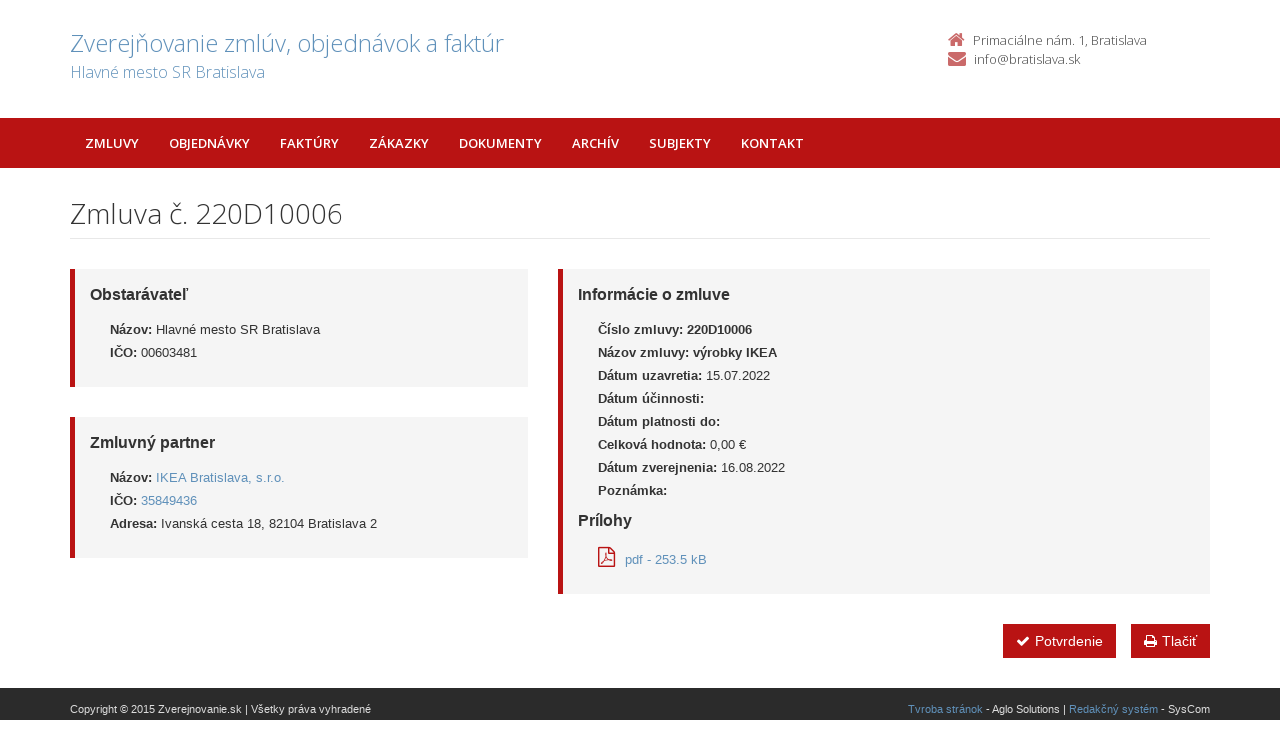

--- FILE ---
content_type: text/html; charset=UTF-8
request_url: https://zverejnovanie.bratislava.sk/bratislava/zmluvy/220d10006/
body_size: 2326
content:
<!DOCTYPE html>
<!--[if lt IE 7 ]><html class="ie ie6 no-js" lang="sk"> <![endif]-->
<!--[if IE 7 ]><html class="ie ie7 no-js" lang="sk"> <![endif]-->
<!--[if IE 8 ]><html class="ie ie8 no-js" lang="sk"> <![endif]-->
<!--[if IE 9 ]><html class="ie ie9 no-js" lang="sk"> <![endif]-->
<!--[if (gte IE 10)|!(IE)]><!--><html class="no-js" lang="sk"> <!--<![endif]-->
<head>
<meta charset="utf-8" />
<meta name="generator" content="SysCom Content Management System (www.syscom.sk)" />
<meta name="viewport" content="width=device-width, initial-scale=1, maximum-scale=1" />
<link href="/include/plugins/bootstrap/css/bootstrap.min.css" type="text/css" rel="stylesheet" />
<link href="/include/plugins/font-awesome/css/font-awesome.min.css" type="text/css" rel="stylesheet" />
<link href="/include/styles.css" type="text/css" rel="stylesheet" />
<link href="/include/forms.css" type="text/css" rel="stylesheet" />
<link href="/include/custom.css" type="text/css" rel="stylesheet" />
<link href="/include/cols.css" type="text/css" rel="stylesheet" />
<link href="/include/datepicker/datepicker.css" type="text/css" rel="stylesheet" />
<link href="/include/themes/bratislava/style.css" type="text/css" rel="stylesheet" />
<title>220D10006 | Zverejňovanie</title>
<link href='//fonts.googleapis.com/css?family=Open+Sans:300,400,600,700&subset=latin,latin-ext' rel='stylesheet' type='text/css'>     
<!--[if lt IE 9]>
      <script src="//oss.maxcdn.com/libs/html5shiv/3.7.0/html5shiv.js"></script>
      <script src="//oss.maxcdn.com/libs/respond.js/1.4.2/respond.min.js"></script>
    <![endif]-->
<script type="text/javascript" src="/libs/js/zmluva_auto.js"></script>
<script type="text/javascript" src="/include/plugins/jquery-1.10.2.min.js"></script>
<script type="text/javascript" src="/include/plugins/jquery-migrate-1.2.1.min.js"></script>
<script type="text/javascript" src="/include/plugins/bootstrap/js/bootstrap.min.js"></script>
<script type="text/javascript" src="/include/plugins/bootstrap-hover-dropdown.min.js"></script>
<script type="text/javascript" src="/include/plugins/back-to-top.js"></script>
<script type="text/javascript" src="/include/plugins/jquery-placeholder/jquery.placeholder.js"></script>
<script type="text/javascript" src="/include/plugins/jflickrfeed/jflickrfeed.min.js"></script>
<script type="text/javascript" src="/include/scripts.js"></script>
<script type="text/javascript" src="/include/main.js"></script>
<script type="text/javascript" src="/include/datepicker/jquery.ui.core.js"></script>
<script type="text/javascript" src="/include/datepicker/jquery.ui.datepicker.js"></script>
<script type="text/javascript">
$(document).ready(function(){
if (history.length > 0) {
  $('.butback a').bind('click',function(){history.back();});
} else {
  $('.butback').hide();
}

});
</script>
</head>
<body class="art-114034">
    <div class="wrapper">
        <!-- ******HEADER****** --> 
        <header class="header">
            <div class="header-main container">
                <h1 class="logo col-md-9 col-sm-9">
    <a href="/bratislava/">
        
        <span class="nazov pull-left">Zverejňovanie zmlúv, objednávok a faktúr <span class="inst">Hlavné mesto SR Bratislava<span></span>
        </span></span>
    </a>
    <br>
</h1>

<div class="info col-md-3 col-sm-3">
   <div class="contact pull-right">
        <p class="phone"><i class="fa fa-home"></i>Primaciálne nám. 1, Bratislava</p> 
        <p class="email"><i class="fa fa-envelope"></i><a href="/cdn-cgi/l/email-protection#ff96919990bf9d8d9e8b968c939e899ed18c94"><span class="__cf_email__" data-cfemail="fa93949c95ba98889b8e9389969b8c9bd48991">[email&#160;protected]</span></a></p>
    </div><!--//contact-->
</div><!--//info-->
            </div><!--//header-main-->
        </header><!--//header-->
        
        <!-- ******NAV****** -->
        <nav class="main-nav" role="navigation">
            <div class="container">
                <div class="navbar-header">
                    <button class="navbar-toggle" type="button" data-toggle="collapse" data-target="#navbar-collapse">
                        <span class="sr-only">Toggle navigation</span>
                        <span class="icon-bar"></span>
                        <span class="icon-bar"></span>
                        <span class="icon-bar"></span>
                    </button><!--//nav-toggle-->
                </div><!--//navbar-header-->            
                <div class="navbar-collapse collapse" id="navbar-collapse">
                    <ul class="nav navbar-nav">
                        <li class="nav-item"><a href="/bratislava/zmluvy/" class="sel">Zmluvy</a></li><li class="nav-item"><a href="/bratislava/objednavky/" class="sel">Objednávky</a></li><li class="nav-item"><a href="/bratislava/faktury/" class="sel">Faktúry</a></li><li class="nav-item"><a href="/bratislava/zakazky/" class="sel">Zákazky</a></li><li class="nav-item"><a href="/bratislava/dokumenty/" class="sel">Dokumenty</a></li><li class="nav-item"><a href="/bratislava/archiv/" class="sel">Archív</a></li>
                        <li class="nav-item"><a href="/bratislava/subjekty/">Subjekty</a></li>
                        
                        <li class="nav-item"><a href="/bratislava/kontakt/">Kontakt</a></li>
                    </ul><!--//nav-->
                </div><!--//navabr-collapse-->
            </div><!--//container-->
        </nav><!--//main-nav-->
         <!-- ******CONTENT****** --> 
        <div class="content container">
            <div class="page-wrapper">
                               <div class="page-content">
                    <div class="row page-row">
                        <div class="courses-wrapper col-md-12">  
<header class="page-heading clearfix">
<h1 class="heading-title pull-left">Zmluva č. 220D10006</h1>
</header> 
<div class="row">
    <div class="col-md-5 col-ms-5">
        <div class="page-row box box-border">
            <span class="box-title">Obstarávateľ</span>
            <ul class="box-list list-unstyled">
        	    <li><strong>Názov:</strong> Hlavné mesto SR Bratislava</li>
        	    <li><strong>IČO:</strong> 00603481</li>
            </ul>
        </div>
    
        <div class="page-row box box-border">
        	<span class="box-title">Zmluvný partner</span>
            <ul class="box-list list-unstyled">
                <li><strong>Názov:</strong> <a href="/bratislava/subjekty/35849436/">IKEA Bratislava, s.r.o.</a></li>
                <li><strong>IČO:</strong> <a href="/bratislava/subjekty/35849436/">35849436</a></li>
                <li><strong>Adresa:</strong> Ivanská cesta 18, 82104 Bratislava 2</li>
            </ul>
        </div>
        
    </div><!-- end blockleft -->
    
    <div class="col-md-7 col-ms-7">
        <div class="page-row box box-border">
        	<span class="box-title">Informácie o zmluve</span>
            <ul class="box-list list-unstyled">
            	<!-- kategoria -->
            	<li><strong>Číslo zmluvy:</strong> <b>220D10006</b></li>
            	<li><strong>Názov zmluvy:</strong> <b>výrobky IKEA</b></li>
            	<li><strong>Dátum uzavretia:</strong> 15.07.2022</li>
            	<!-- ucinnost --><li><strong>Dátum účinnosti:</strong> </li>
            	<!-- platnost --><li><strong>Dátum platnosti do:</strong> </li>
            	<li><strong>Celková hodnota:</strong> 0,00 &euro; </li>
            	<!-- orig suma a mena -->
            	<li><strong>Dátum zverejnenia:</strong> 16.08.2022</li>
            	<li><strong>Poznámka:</strong> </li>
            </ul>
            <span class="box-title">Prílohy</span>
<ul class="box-list list-unstyled"><li>
  <a href="/bratislava/zmluvy/220d10006/?dl1=1" alt="Súbor na stiahnutie" class="priloha"><i class="fa fa-file-pdf-o"></i>pdf - 253.5 kB</a>
</li></ul>
        </div>
    </div>
</div>
<div class="col-1 col-3 col-7 col-9 col-12 suvis zmluvy">
     
</div>
<a href="/bratislava/zmluvy/220d10006/?pg=2" target="_blank" class="btn btn-theme pull-right"><i class="fa fa-print"></i>Tlačiť</a>
<a href="/bratislava/zmluvy/220d10006/?pg=6" target="_blank" class="pull-right potvrdenie btn btn-theme"><i class="fa fa-check"></i>Potvrdenie</a>


</div>
</div><!--//page-row-->
                </div><!--//page-content-->
</div><!--//page--> 
        </div><!--//content-->
    </div><!--//wrapper-->
 <!-- ******FOOTER****** --> 
    <footer class="footer">
        <div class="bottom-bar">
            <div class="container">
                <div class="row">
                    <small class="copyright col-md-6 col-sm-12 col-xs-12">Copyright &copy; 2015 Zverejnovanie.sk | Všetky práva vyhradené</small>
                    <small class="createdby col-md-6 col-sm-12 col-xs-12 pull-right"><a href="https://www.aglo.sk/">Tvroba stránok</a> - Aglo Solutions | <a href="https://www.syscom.sk/">Redakčný systém</a> - SysCom</small>
                </div><!--//row-->
            </div><!--//container-->
        </div><!--//bottom-bar-->
    </footer><!--//footer-->
<script data-cfasync="false" src="/cdn-cgi/scripts/5c5dd728/cloudflare-static/email-decode.min.js"></script></html>


--- FILE ---
content_type: text/css
request_url: https://zverejnovanie.bratislava.sk/include/themes/bratislava/style.css
body_size: 132
content:
.table > thead > tr > th{ color: #313131 }
.pagelist a,
.page-wrapper ul li .fa{ color: #B91313; }
a:hover{ color: #961B1B; }
.table > thead > tr > th{ border-color: #D0D0D0; }
.box.box-border,
.pagelist b,
.nav-tabs > li.sel, .nav-tabs > li.active{ border-color: #B91313; }
.pagelist b,
#topcontrol,
.search-box input[type="submit"],
.main-nav{ background-color: #B91313; }
.main-nav .nav .nav-item a{ color: #fff; }
#topcontrol:hover,
.search-box input[type="submit"]:hover,
#dialog,
#navbar-collapse ul li.login a.login-active,
#navbar-collapse .nav>li.nav-item.open>a,
#navbar-collapse .nav>li.nav-item>a.sel1,
#navbar-collapse .nav>li.nav-item>a:hover{ background-color: #961B1B; color: #fff; }
input[type="submit"], button{ background: #D62323 !important; color: #fff !important;}
.header .contact .fa{ color: #CA6A6A; }
.fld:focus{ border-color: #B91313; }
.table-striped > tbody > tr:nth-child(odd) > td, .table-striped > tbody > tr:nth-child(odd) > th{ background: #f5f5f5; }

.fulltext-results .fulltext-item h2 a:hover{
	color: #d7273d;
}

.fulltext-results .fulltext-item:hover{
	 border-color: #d7273d;
}
.btn-theme{ background: #B91313; border: 1px solid #B91313; color: #fff; }